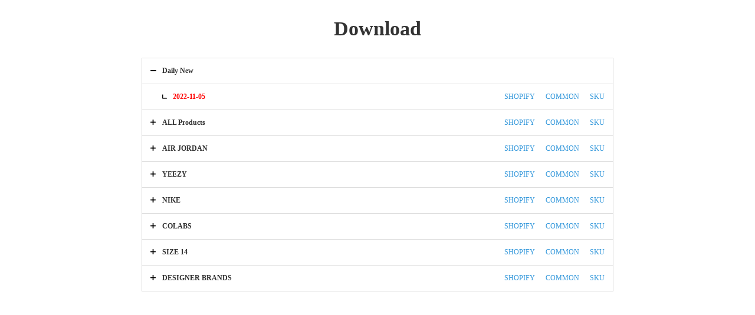

--- FILE ---
content_type: text/html; charset=UTF-8
request_url: https://70268-downloaddefault.us01-apps.ymcart.com/task?route=downloaddefault-task-default&date=2022-11-05
body_size: 4467
content:






<!DOCTYPE html PUBLIC "-//W3C//DTD XHTML 1.0 Transitional//EN" "http://www.w3.org/TR/xhtml1/DTD/xhtml1-transitional.dtd">
<html xmlns="http://www.w3.org/1999/xhtml">
<head>
    <title>Download - 70268-downloaddefault.us01-apps.ymcart.com</title>
<script type="text/javascript"> var admin_url="admin.php";</script>
<script type="text/javascript"> var OSS_DEFAULT_QUERY="";</script>
    <link type="text/css" rel="stylesheet" href="https://us01-apps-statics.ymcart.com/res/manage/default/statics/css/style.css"/>
	<link type="text/css" rel="stylesheet" href="https://us01-apps-statics.ymcart.com/res/manage/default/tpl/downloaddefault/statics/css/downloaddefault.css?v=2"/>
    <script type="text/javascript" src="https://us01-apps-statics.ymcart.com/res/manage/default/statics/js/jquery.js"></script>
    <script type="text/javascript" src="https://us01-apps-statics.ymcart.com/res/manage/default/statics/js/jq.puzz.js"></script>
    <script type="text/javascript" src="https://us01-apps-statics.ymcart.com/res/manage/default/statics/js/public.js"></script>
</head>

<body>
<div id="leave_a_message" class="common_account_box">

<h1>Download</h1>

<table width="100%" border="0" cellspacing="0" cellpadding="0" class="form_table">

    <tr parent_id='daily_new' class='parent'>
        <td width="70%" align="left">
            <span class="has_son son open_son"><strong class="category-name">Daily New</strong></span>
        </td>
        <td width="30%" align="right" class="">
        </td>
    </tr>
        
        <tr class='sons_daily_new'>
            <td width="70%" align="left"><span class="not_son son"></span><strong class="red">2022-11-05</strong></td>
            <td width="30%" align="right" class="">
                <a class='download-link' download_type='shopify' category_id='daily_new' query="data=daily_new&date=2022-11-05&category_id=" date="2022-11-05" href="javascript:void(0);">SHOPIFY</a>
                &nbsp;&nbsp;&nbsp;&nbsp;
                <a class='download-link' download_type='common' category_id='daily_new' query="data=daily_new&date=2022-11-05&category_id=" date="2022-11-05" href="javascript:void(0);">COMMON</a>
                &nbsp;&nbsp;&nbsp;&nbsp;
                <a class='download-link' download_type='sku' category_id='daily_new' query="data=daily_new&date=2022-11-05&category_id=" date="2022-11-05" href="javascript:void(0);">SKU</a>
            </td>
        </tr>

                
        
    <tr parent_id='' class='parent'>
        <td width="70%" align="left" class="">
            <span class="has_son son"><strong class="category-name">ALL Products</strong></span>
        </td>
        <td width="30%" align="right" class="">
            <a class='download-link' download_type='shopify' query="data=all" href="javascript:void(0);">SHOPIFY</a>
            &nbsp;&nbsp;&nbsp;&nbsp;
            <a class='download-link' download_type='common' query="data=all" href="javascript:void(0);">COMMON</a>
            &nbsp;&nbsp;&nbsp;&nbsp;
            <a class='download-link' download_type='sku' query="data=all" href="javascript:void(0);">SKU</a>
        </td>
    </tr>

        <tr parent_id='791316' class='parent'>
        <td width="70%" align="left">
            <span class="has_son son"><strong class="category-name">AIR JORDAN</strong></span>
        </td>
        <td width="30%" align="right" class="">
            <a class='download-link' download_type='shopify' category_id='791316' query="data=category&category_id=791316" href="javascript:void(0);">SHOPIFY</a>
            &nbsp;&nbsp;&nbsp;&nbsp;
            <a class='download-link' download_type='common' category_id='791316' query="data=category&category_id=791316" href="javascript:void(0);">COMMON</a>
            &nbsp;&nbsp;&nbsp;&nbsp;
            <a class='download-link' download_type='sku' category_id='791316' query="data=category&category_id=791316" href="javascript:void(0);">SKU</a>
        </td>
    </tr>
                <tr class='sons_791316 sons'>
            <td width="70%" align="left"><span class="not_son son"></span>AIR JORDAN 1</td>
            <td width="30%" align="right" class="">
                <a class='download-link' download_type='shopify' category_id='89667' query="data=category&category_id=89667" href="javascript:void(0);">SHOPIFY</a>
                &nbsp;&nbsp;&nbsp;&nbsp;
                <a class='download-link' download_type='common' category_id='89667' query="data=category&category_id=89667" href="javascript:void(0);">COMMON</a>
                &nbsp;&nbsp;&nbsp;&nbsp;
                <a class='download-link' download_type='sku' category_id='89667' query="data=category&category_id=89667" href="javascript:void(0);">SKU</a>
            </td>
        </tr>
                <tr class='sons_791316 sons'>
            <td width="70%" align="left"><span class="not_son son"></span>AIR JORDAN 2</td>
            <td width="30%" align="right" class="">
                <a class='download-link' download_type='shopify' category_id='818012' query="data=category&category_id=818012" href="javascript:void(0);">SHOPIFY</a>
                &nbsp;&nbsp;&nbsp;&nbsp;
                <a class='download-link' download_type='common' category_id='818012' query="data=category&category_id=818012" href="javascript:void(0);">COMMON</a>
                &nbsp;&nbsp;&nbsp;&nbsp;
                <a class='download-link' download_type='sku' category_id='818012' query="data=category&category_id=818012" href="javascript:void(0);">SKU</a>
            </td>
        </tr>
                <tr class='sons_791316 sons'>
            <td width="70%" align="left"><span class="not_son son"></span>AIR JORDAN 3</td>
            <td width="30%" align="right" class="">
                <a class='download-link' download_type='shopify' category_id='818011' query="data=category&category_id=818011" href="javascript:void(0);">SHOPIFY</a>
                &nbsp;&nbsp;&nbsp;&nbsp;
                <a class='download-link' download_type='common' category_id='818011' query="data=category&category_id=818011" href="javascript:void(0);">COMMON</a>
                &nbsp;&nbsp;&nbsp;&nbsp;
                <a class='download-link' download_type='sku' category_id='818011' query="data=category&category_id=818011" href="javascript:void(0);">SKU</a>
            </td>
        </tr>
                <tr class='sons_791316 sons'>
            <td width="70%" align="left"><span class="not_son son"></span>AIR JORDAN 4</td>
            <td width="30%" align="right" class="">
                <a class='download-link' download_type='shopify' category_id='818010' query="data=category&category_id=818010" href="javascript:void(0);">SHOPIFY</a>
                &nbsp;&nbsp;&nbsp;&nbsp;
                <a class='download-link' download_type='common' category_id='818010' query="data=category&category_id=818010" href="javascript:void(0);">COMMON</a>
                &nbsp;&nbsp;&nbsp;&nbsp;
                <a class='download-link' download_type='sku' category_id='818010' query="data=category&category_id=818010" href="javascript:void(0);">SKU</a>
            </td>
        </tr>
                <tr class='sons_791316 sons'>
            <td width="70%" align="left"><span class="not_son son"></span>AIR JORDAN 5</td>
            <td width="30%" align="right" class="">
                <a class='download-link' download_type='shopify' category_id='818009' query="data=category&category_id=818009" href="javascript:void(0);">SHOPIFY</a>
                &nbsp;&nbsp;&nbsp;&nbsp;
                <a class='download-link' download_type='common' category_id='818009' query="data=category&category_id=818009" href="javascript:void(0);">COMMON</a>
                &nbsp;&nbsp;&nbsp;&nbsp;
                <a class='download-link' download_type='sku' category_id='818009' query="data=category&category_id=818009" href="javascript:void(0);">SKU</a>
            </td>
        </tr>
                <tr class='sons_791316 sons'>
            <td width="70%" align="left"><span class="not_son son"></span>AIR JORDAN 6</td>
            <td width="30%" align="right" class="">
                <a class='download-link' download_type='shopify' category_id='818008' query="data=category&category_id=818008" href="javascript:void(0);">SHOPIFY</a>
                &nbsp;&nbsp;&nbsp;&nbsp;
                <a class='download-link' download_type='common' category_id='818008' query="data=category&category_id=818008" href="javascript:void(0);">COMMON</a>
                &nbsp;&nbsp;&nbsp;&nbsp;
                <a class='download-link' download_type='sku' category_id='818008' query="data=category&category_id=818008" href="javascript:void(0);">SKU</a>
            </td>
        </tr>
                <tr class='sons_791316 sons'>
            <td width="70%" align="left"><span class="not_son son"></span> AIR JORDAN 9</td>
            <td width="30%" align="right" class="">
                <a class='download-link' download_type='shopify' category_id='845265' query="data=category&category_id=845265" href="javascript:void(0);">SHOPIFY</a>
                &nbsp;&nbsp;&nbsp;&nbsp;
                <a class='download-link' download_type='common' category_id='845265' query="data=category&category_id=845265" href="javascript:void(0);">COMMON</a>
                &nbsp;&nbsp;&nbsp;&nbsp;
                <a class='download-link' download_type='sku' category_id='845265' query="data=category&category_id=845265" href="javascript:void(0);">SKU</a>
            </td>
        </tr>
                <tr class='sons_791316 sons'>
            <td width="70%" align="left"><span class="not_son son"></span>AIR JORDAN 11</td>
            <td width="30%" align="right" class="">
                <a class='download-link' download_type='shopify' category_id='818007' query="data=category&category_id=818007" href="javascript:void(0);">SHOPIFY</a>
                &nbsp;&nbsp;&nbsp;&nbsp;
                <a class='download-link' download_type='common' category_id='818007' query="data=category&category_id=818007" href="javascript:void(0);">COMMON</a>
                &nbsp;&nbsp;&nbsp;&nbsp;
                <a class='download-link' download_type='sku' category_id='818007' query="data=category&category_id=818007" href="javascript:void(0);">SKU</a>
            </td>
        </tr>
                <tr class='sons_791316 sons'>
            <td width="70%" align="left"><span class="not_son son"></span>AIR JORDAN 13</td>
            <td width="30%" align="right" class="">
                <a class='download-link' download_type='shopify' category_id='818005' query="data=category&category_id=818005" href="javascript:void(0);">SHOPIFY</a>
                &nbsp;&nbsp;&nbsp;&nbsp;
                <a class='download-link' download_type='common' category_id='818005' query="data=category&category_id=818005" href="javascript:void(0);">COMMON</a>
                &nbsp;&nbsp;&nbsp;&nbsp;
                <a class='download-link' download_type='sku' category_id='818005' query="data=category&category_id=818005" href="javascript:void(0);">SKU</a>
            </td>
        </tr>
                <tr class='sons_791316 sons'>
            <td width="70%" align="left"><span class="not_son son"></span>AIR JORDAN 34</td>
            <td width="30%" align="right" class="">
                <a class='download-link' download_type='shopify' category_id='874846' query="data=category&category_id=874846" href="javascript:void(0);">SHOPIFY</a>
                &nbsp;&nbsp;&nbsp;&nbsp;
                <a class='download-link' download_type='common' category_id='874846' query="data=category&category_id=874846" href="javascript:void(0);">COMMON</a>
                &nbsp;&nbsp;&nbsp;&nbsp;
                <a class='download-link' download_type='sku' category_id='874846' query="data=category&category_id=874846" href="javascript:void(0);">SKU</a>
            </td>
        </tr>
                <tr class='sons_791316 sons'>
            <td width="70%" align="left"><span class="not_son son"></span>AIR JORDAN 12</td>
            <td width="30%" align="right" class="">
                <a class='download-link' download_type='shopify' category_id='818006' query="data=category&category_id=818006" href="javascript:void(0);">SHOPIFY</a>
                &nbsp;&nbsp;&nbsp;&nbsp;
                <a class='download-link' download_type='common' category_id='818006' query="data=category&category_id=818006" href="javascript:void(0);">COMMON</a>
                &nbsp;&nbsp;&nbsp;&nbsp;
                <a class='download-link' download_type='sku' category_id='818006' query="data=category&category_id=818006" href="javascript:void(0);">SKU</a>
            </td>
        </tr>
                <tr parent_id='817978' class='parent'>
        <td width="70%" align="left">
            <span class="has_son son"><strong class="category-name">YEEZY</strong></span>
        </td>
        <td width="30%" align="right" class="">
            <a class='download-link' download_type='shopify' category_id='817978' query="data=category&category_id=817978" href="javascript:void(0);">SHOPIFY</a>
            &nbsp;&nbsp;&nbsp;&nbsp;
            <a class='download-link' download_type='common' category_id='817978' query="data=category&category_id=817978" href="javascript:void(0);">COMMON</a>
            &nbsp;&nbsp;&nbsp;&nbsp;
            <a class='download-link' download_type='sku' category_id='817978' query="data=category&category_id=817978" href="javascript:void(0);">SKU</a>
        </td>
    </tr>
                <tr class='sons_817978 sons'>
            <td width="70%" align="left"><span class="not_son son"></span>YEEZY 350 </td>
            <td width="30%" align="right" class="">
                <a class='download-link' download_type='shopify' category_id='817981' query="data=category&category_id=817981" href="javascript:void(0);">SHOPIFY</a>
                &nbsp;&nbsp;&nbsp;&nbsp;
                <a class='download-link' download_type='common' category_id='817981' query="data=category&category_id=817981" href="javascript:void(0);">COMMON</a>
                &nbsp;&nbsp;&nbsp;&nbsp;
                <a class='download-link' download_type='sku' category_id='817981' query="data=category&category_id=817981" href="javascript:void(0);">SKU</a>
            </td>
        </tr>
                <tr class='sons_817978 sons'>
            <td width="70%" align="left"><span class="not_son son"></span> YEEZY 380</td>
            <td width="30%" align="right" class="">
                <a class='download-link' download_type='shopify' category_id='817994' query="data=category&category_id=817994" href="javascript:void(0);">SHOPIFY</a>
                &nbsp;&nbsp;&nbsp;&nbsp;
                <a class='download-link' download_type='common' category_id='817994' query="data=category&category_id=817994" href="javascript:void(0);">COMMON</a>
                &nbsp;&nbsp;&nbsp;&nbsp;
                <a class='download-link' download_type='sku' category_id='817994' query="data=category&category_id=817994" href="javascript:void(0);">SKU</a>
            </td>
        </tr>
                <tr class='sons_817978 sons'>
            <td width="70%" align="left"><span class="not_son son"></span>YEEZY 450</td>
            <td width="30%" align="right" class="">
                <a class='download-link' download_type='shopify' category_id='817993' query="data=category&category_id=817993" href="javascript:void(0);">SHOPIFY</a>
                &nbsp;&nbsp;&nbsp;&nbsp;
                <a class='download-link' download_type='common' category_id='817993' query="data=category&category_id=817993" href="javascript:void(0);">COMMON</a>
                &nbsp;&nbsp;&nbsp;&nbsp;
                <a class='download-link' download_type='sku' category_id='817993' query="data=category&category_id=817993" href="javascript:void(0);">SKU</a>
            </td>
        </tr>
                <tr class='sons_817978 sons'>
            <td width="70%" align="left"><span class="not_son son"></span>YEEZY 500</td>
            <td width="30%" align="right" class="">
                <a class='download-link' download_type='shopify' category_id='817992' query="data=category&category_id=817992" href="javascript:void(0);">SHOPIFY</a>
                &nbsp;&nbsp;&nbsp;&nbsp;
                <a class='download-link' download_type='common' category_id='817992' query="data=category&category_id=817992" href="javascript:void(0);">COMMON</a>
                &nbsp;&nbsp;&nbsp;&nbsp;
                <a class='download-link' download_type='sku' category_id='817992' query="data=category&category_id=817992" href="javascript:void(0);">SKU</a>
            </td>
        </tr>
                <tr class='sons_817978 sons'>
            <td width="70%" align="left"><span class="not_son son"></span>YEEZY 700</td>
            <td width="30%" align="right" class="">
                <a class='download-link' download_type='shopify' category_id='817991' query="data=category&category_id=817991" href="javascript:void(0);">SHOPIFY</a>
                &nbsp;&nbsp;&nbsp;&nbsp;
                <a class='download-link' download_type='common' category_id='817991' query="data=category&category_id=817991" href="javascript:void(0);">COMMON</a>
                &nbsp;&nbsp;&nbsp;&nbsp;
                <a class='download-link' download_type='sku' category_id='817991' query="data=category&category_id=817991" href="javascript:void(0);">SKU</a>
            </td>
        </tr>
                <tr class='sons_817978 sons'>
            <td width="70%" align="left"><span class="not_son son"></span>YEEZY 750</td>
            <td width="30%" align="right" class="">
                <a class='download-link' download_type='shopify' category_id='90073' query="data=category&category_id=90073" href="javascript:void(0);">SHOPIFY</a>
                &nbsp;&nbsp;&nbsp;&nbsp;
                <a class='download-link' download_type='common' category_id='90073' query="data=category&category_id=90073" href="javascript:void(0);">COMMON</a>
                &nbsp;&nbsp;&nbsp;&nbsp;
                <a class='download-link' download_type='sku' category_id='90073' query="data=category&category_id=90073" href="javascript:void(0);">SKU</a>
            </td>
        </tr>
                <tr class='sons_817978 sons'>
            <td width="70%" align="left"><span class="not_son son"></span>YEEZY SLIDE</td>
            <td width="30%" align="right" class="">
                <a class='download-link' download_type='shopify' category_id='817990' query="data=category&category_id=817990" href="javascript:void(0);">SHOPIFY</a>
                &nbsp;&nbsp;&nbsp;&nbsp;
                <a class='download-link' download_type='common' category_id='817990' query="data=category&category_id=817990" href="javascript:void(0);">COMMON</a>
                &nbsp;&nbsp;&nbsp;&nbsp;
                <a class='download-link' download_type='sku' category_id='817990' query="data=category&category_id=817990" href="javascript:void(0);">SKU</a>
            </td>
        </tr>
                <tr class='sons_817978 sons'>
            <td width="70%" align="left"><span class="not_son son"></span>Yeezy QNTM</td>
            <td width="30%" align="right" class="">
                <a class='download-link' download_type='shopify' category_id='817988' query="data=category&category_id=817988" href="javascript:void(0);">SHOPIFY</a>
                &nbsp;&nbsp;&nbsp;&nbsp;
                <a class='download-link' download_type='common' category_id='817988' query="data=category&category_id=817988" href="javascript:void(0);">COMMON</a>
                &nbsp;&nbsp;&nbsp;&nbsp;
                <a class='download-link' download_type='sku' category_id='817988' query="data=category&category_id=817988" href="javascript:void(0);">SKU</a>
            </td>
        </tr>
                <tr class='sons_817978 sons'>
            <td width="70%" align="left"><span class="not_son son"></span>YEEZY FOAM RUNNER</td>
            <td width="30%" align="right" class="">
                <a class='download-link' download_type='shopify' category_id='817989' query="data=category&category_id=817989" href="javascript:void(0);">SHOPIFY</a>
                &nbsp;&nbsp;&nbsp;&nbsp;
                <a class='download-link' download_type='common' category_id='817989' query="data=category&category_id=817989" href="javascript:void(0);">COMMON</a>
                &nbsp;&nbsp;&nbsp;&nbsp;
                <a class='download-link' download_type='sku' category_id='817989' query="data=category&category_id=817989" href="javascript:void(0);">SKU</a>
            </td>
        </tr>
                <tr class='sons_817978 sons'>
            <td width="70%" align="left"><span class="not_son son"></span>AIR YEEZY 2</td>
            <td width="30%" align="right" class="">
                <a class='download-link' download_type='shopify' category_id='90078' query="data=category&category_id=90078" href="javascript:void(0);">SHOPIFY</a>
                &nbsp;&nbsp;&nbsp;&nbsp;
                <a class='download-link' download_type='common' category_id='90078' query="data=category&category_id=90078" href="javascript:void(0);">COMMON</a>
                &nbsp;&nbsp;&nbsp;&nbsp;
                <a class='download-link' download_type='sku' category_id='90078' query="data=category&category_id=90078" href="javascript:void(0);">SKU</a>
            </td>
        </tr>
                <tr class='sons_817978 sons'>
            <td width="70%" align="left"><span class="not_son son"></span>KNIT</td>
            <td width="30%" align="right" class="">
                <a class='download-link' download_type='shopify' category_id='827614' query="data=category&category_id=827614" href="javascript:void(0);">SHOPIFY</a>
                &nbsp;&nbsp;&nbsp;&nbsp;
                <a class='download-link' download_type='common' category_id='827614' query="data=category&category_id=827614" href="javascript:void(0);">COMMON</a>
                &nbsp;&nbsp;&nbsp;&nbsp;
                <a class='download-link' download_type='sku' category_id='827614' query="data=category&category_id=827614" href="javascript:void(0);">SKU</a>
            </td>
        </tr>
                <tr parent_id='818002' class='parent'>
        <td width="70%" align="left">
            <span class="has_son son"><strong class="category-name">NIKE</strong></span>
        </td>
        <td width="30%" align="right" class="">
            <a class='download-link' download_type='shopify' category_id='818002' query="data=category&category_id=818002" href="javascript:void(0);">SHOPIFY</a>
            &nbsp;&nbsp;&nbsp;&nbsp;
            <a class='download-link' download_type='common' category_id='818002' query="data=category&category_id=818002" href="javascript:void(0);">COMMON</a>
            &nbsp;&nbsp;&nbsp;&nbsp;
            <a class='download-link' download_type='sku' category_id='818002' query="data=category&category_id=818002" href="javascript:void(0);">SKU</a>
        </td>
    </tr>
                <tr class='sons_818002 sons'>
            <td width="70%" align="left"><span class="not_son son"></span>Nike Air Zoom</td>
            <td width="30%" align="right" class="">
                <a class='download-link' download_type='shopify' category_id='883813' query="data=category&category_id=883813" href="javascript:void(0);">SHOPIFY</a>
                &nbsp;&nbsp;&nbsp;&nbsp;
                <a class='download-link' download_type='common' category_id='883813' query="data=category&category_id=883813" href="javascript:void(0);">COMMON</a>
                &nbsp;&nbsp;&nbsp;&nbsp;
                <a class='download-link' download_type='sku' category_id='883813' query="data=category&category_id=883813" href="javascript:void(0);">SKU</a>
            </td>
        </tr>
                <tr class='sons_818002 sons'>
            <td width="70%" align="left"><span class="not_son son"></span>Hyped Dunk</td>
            <td width="30%" align="right" class="">
                <a class='download-link' download_type='shopify' category_id='827881' query="data=category&category_id=827881" href="javascript:void(0);">SHOPIFY</a>
                &nbsp;&nbsp;&nbsp;&nbsp;
                <a class='download-link' download_type='common' category_id='827881' query="data=category&category_id=827881" href="javascript:void(0);">COMMON</a>
                &nbsp;&nbsp;&nbsp;&nbsp;
                <a class='download-link' download_type='sku' category_id='827881' query="data=category&category_id=827881" href="javascript:void(0);">SKU</a>
            </td>
        </tr>
                <tr class='sons_818002 sons'>
            <td width="70%" align="left"><span class="not_son son"></span> Pure Dunk</td>
            <td width="30%" align="right" class="">
                <a class='download-link' download_type='shopify' category_id='89887' query="data=category&category_id=89887" href="javascript:void(0);">SHOPIFY</a>
                &nbsp;&nbsp;&nbsp;&nbsp;
                <a class='download-link' download_type='common' category_id='89887' query="data=category&category_id=89887" href="javascript:void(0);">COMMON</a>
                &nbsp;&nbsp;&nbsp;&nbsp;
                <a class='download-link' download_type='sku' category_id='89887' query="data=category&category_id=89887" href="javascript:void(0);">SKU</a>
            </td>
        </tr>
                <tr class='sons_818002 sons'>
            <td width="70%" align="left"><span class="not_son son"></span>Sacai</td>
            <td width="30%" align="right" class="">
                <a class='download-link' download_type='shopify' category_id='90022' query="data=category&category_id=90022" href="javascript:void(0);">SHOPIFY</a>
                &nbsp;&nbsp;&nbsp;&nbsp;
                <a class='download-link' download_type='common' category_id='90022' query="data=category&category_id=90022" href="javascript:void(0);">COMMON</a>
                &nbsp;&nbsp;&nbsp;&nbsp;
                <a class='download-link' download_type='sku' category_id='90022' query="data=category&category_id=90022" href="javascript:void(0);">SKU</a>
            </td>
        </tr>
                <tr class='sons_818002 sons'>
            <td width="70%" align="left"><span class="not_son son"></span>Air Max</td>
            <td width="30%" align="right" class="">
                <a class='download-link' download_type='shopify' category_id='826995' query="data=category&category_id=826995" href="javascript:void(0);">SHOPIFY</a>
                &nbsp;&nbsp;&nbsp;&nbsp;
                <a class='download-link' download_type='common' category_id='826995' query="data=category&category_id=826995" href="javascript:void(0);">COMMON</a>
                &nbsp;&nbsp;&nbsp;&nbsp;
                <a class='download-link' download_type='sku' category_id='826995' query="data=category&category_id=826995" href="javascript:void(0);">SKU</a>
            </td>
        </tr>
                <tr class='sons_818002 sons'>
            <td width="70%" align="left"><span class="not_son son"></span>Air Force 1</td>
            <td width="30%" align="right" class="">
                <a class='download-link' download_type='shopify' category_id='826350' query="data=category&category_id=826350" href="javascript:void(0);">SHOPIFY</a>
                &nbsp;&nbsp;&nbsp;&nbsp;
                <a class='download-link' download_type='common' category_id='826350' query="data=category&category_id=826350" href="javascript:void(0);">COMMON</a>
                &nbsp;&nbsp;&nbsp;&nbsp;
                <a class='download-link' download_type='sku' category_id='826350' query="data=category&category_id=826350" href="javascript:void(0);">SKU</a>
            </td>
        </tr>
                <tr parent_id='884055' class='parent'>
        <td width="70%" align="left">
            <span class="has_son son"><strong class="category-name">COLABS</strong></span>
        </td>
        <td width="30%" align="right" class="">
            <a class='download-link' download_type='shopify' category_id='884055' query="data=category&category_id=884055" href="javascript:void(0);">SHOPIFY</a>
            &nbsp;&nbsp;&nbsp;&nbsp;
            <a class='download-link' download_type='common' category_id='884055' query="data=category&category_id=884055" href="javascript:void(0);">COMMON</a>
            &nbsp;&nbsp;&nbsp;&nbsp;
            <a class='download-link' download_type='sku' category_id='884055' query="data=category&category_id=884055" href="javascript:void(0);">SKU</a>
        </td>
    </tr>
                <tr class='sons_884055 sons'>
            <td width="70%" align="left"><span class="not_son son"></span>Travis Scott</td>
            <td width="30%" align="right" class="">
                <a class='download-link' download_type='shopify' category_id='89663' query="data=category&category_id=89663" href="javascript:void(0);">SHOPIFY</a>
                &nbsp;&nbsp;&nbsp;&nbsp;
                <a class='download-link' download_type='common' category_id='89663' query="data=category&category_id=89663" href="javascript:void(0);">COMMON</a>
                &nbsp;&nbsp;&nbsp;&nbsp;
                <a class='download-link' download_type='sku' category_id='89663' query="data=category&category_id=89663" href="javascript:void(0);">SKU</a>
            </td>
        </tr>
                <tr class='sons_884055 sons'>
            <td width="70%" align="left"><span class="not_son son"></span>Off-White</td>
            <td width="30%" align="right" class="">
                <a class='download-link' download_type='shopify' category_id='89819' query="data=category&category_id=89819" href="javascript:void(0);">SHOPIFY</a>
                &nbsp;&nbsp;&nbsp;&nbsp;
                <a class='download-link' download_type='common' category_id='89819' query="data=category&category_id=89819" href="javascript:void(0);">COMMON</a>
                &nbsp;&nbsp;&nbsp;&nbsp;
                <a class='download-link' download_type='sku' category_id='89819' query="data=category&category_id=89819" href="javascript:void(0);">SKU</a>
            </td>
        </tr>
                <tr class='sons_884055 sons'>
            <td width="70%" align="left"><span class="not_son son"></span>Kobe</td>
            <td width="30%" align="right" class="">
                <a class='download-link' download_type='shopify' category_id='883257' query="data=category&category_id=883257" href="javascript:void(0);">SHOPIFY</a>
                &nbsp;&nbsp;&nbsp;&nbsp;
                <a class='download-link' download_type='common' category_id='883257' query="data=category&category_id=883257" href="javascript:void(0);">COMMON</a>
                &nbsp;&nbsp;&nbsp;&nbsp;
                <a class='download-link' download_type='sku' category_id='883257' query="data=category&category_id=883257" href="javascript:void(0);">SKU</a>
            </td>
        </tr>
                <tr class='sons_884055 sons'>
            <td width="70%" align="left"><span class="not_son son"></span>FEAR OG GOD</td>
            <td width="30%" align="right" class="">
                <a class='download-link' download_type='shopify' category_id='90071' query="data=category&category_id=90071" href="javascript:void(0);">SHOPIFY</a>
                &nbsp;&nbsp;&nbsp;&nbsp;
                <a class='download-link' download_type='common' category_id='90071' query="data=category&category_id=90071" href="javascript:void(0);">COMMON</a>
                &nbsp;&nbsp;&nbsp;&nbsp;
                <a class='download-link' download_type='sku' category_id='90071' query="data=category&category_id=90071" href="javascript:void(0);">SKU</a>
            </td>
        </tr>
                <tr class='sons_884055 sons'>
            <td width="70%" align="left"><span class="not_son son"></span>Kyrie</td>
            <td width="30%" align="right" class="">
                <a class='download-link' download_type='shopify' category_id='883806' query="data=category&category_id=883806" href="javascript:void(0);">SHOPIFY</a>
                &nbsp;&nbsp;&nbsp;&nbsp;
                <a class='download-link' download_type='common' category_id='883806' query="data=category&category_id=883806" href="javascript:void(0);">COMMON</a>
                &nbsp;&nbsp;&nbsp;&nbsp;
                <a class='download-link' download_type='sku' category_id='883806' query="data=category&category_id=883806" href="javascript:void(0);">SKU</a>
            </td>
        </tr>
                <tr class='sons_884055 sons'>
            <td width="70%" align="left"><span class="not_son son"></span>CLOT</td>
            <td width="30%" align="right" class="">
                <a class='download-link' download_type='shopify' category_id='90131' query="data=category&category_id=90131" href="javascript:void(0);">SHOPIFY</a>
                &nbsp;&nbsp;&nbsp;&nbsp;
                <a class='download-link' download_type='common' category_id='90131' query="data=category&category_id=90131" href="javascript:void(0);">COMMON</a>
                &nbsp;&nbsp;&nbsp;&nbsp;
                <a class='download-link' download_type='sku' category_id='90131' query="data=category&category_id=90131" href="javascript:void(0);">SKU</a>
            </td>
        </tr>
                <tr class='sons_884055 sons'>
            <td width="70%" align="left"><span class="not_son son"></span>Kids Collection</td>
            <td width="30%" align="right" class="">
                <a class='download-link' download_type='shopify' category_id='90130' query="data=category&category_id=90130" href="javascript:void(0);">SHOPIFY</a>
                &nbsp;&nbsp;&nbsp;&nbsp;
                <a class='download-link' download_type='common' category_id='90130' query="data=category&category_id=90130" href="javascript:void(0);">COMMON</a>
                &nbsp;&nbsp;&nbsp;&nbsp;
                <a class='download-link' download_type='sku' category_id='90130' query="data=category&category_id=90130" href="javascript:void(0);">SKU</a>
            </td>
        </tr>
                <tr class='sons_884055 sons'>
            <td width="70%" align="left"><span class="not_son son"></span>MSCHF</td>
            <td width="30%" align="right" class="">
                <a class='download-link' download_type='shopify' category_id='883253' query="data=category&category_id=883253" href="javascript:void(0);">SHOPIFY</a>
                &nbsp;&nbsp;&nbsp;&nbsp;
                <a class='download-link' download_type='common' category_id='883253' query="data=category&category_id=883253" href="javascript:void(0);">COMMON</a>
                &nbsp;&nbsp;&nbsp;&nbsp;
                <a class='download-link' download_type='sku' category_id='883253' query="data=category&category_id=883253" href="javascript:void(0);">SKU</a>
            </td>
        </tr>
                <tr class='sons_884055 sons'>
            <td width="70%" align="left"><span class="not_son son"></span>Vans</td>
            <td width="30%" align="right" class="">
                <a class='download-link' download_type='shopify' category_id='827556' query="data=category&category_id=827556" href="javascript:void(0);">SHOPIFY</a>
                &nbsp;&nbsp;&nbsp;&nbsp;
                <a class='download-link' download_type='common' category_id='827556' query="data=category&category_id=827556" href="javascript:void(0);">COMMON</a>
                &nbsp;&nbsp;&nbsp;&nbsp;
                <a class='download-link' download_type='sku' category_id='827556' query="data=category&category_id=827556" href="javascript:void(0);">SKU</a>
            </td>
        </tr>
                <tr class='sons_884055 sons'>
            <td width="70%" align="left"><span class="not_son son"></span>New Balance</td>
            <td width="30%" align="right" class="">
                <a class='download-link' download_type='shopify' category_id='826353' query="data=category&category_id=826353" href="javascript:void(0);">SHOPIFY</a>
                &nbsp;&nbsp;&nbsp;&nbsp;
                <a class='download-link' download_type='common' category_id='826353' query="data=category&category_id=826353" href="javascript:void(0);">COMMON</a>
                &nbsp;&nbsp;&nbsp;&nbsp;
                <a class='download-link' download_type='sku' category_id='826353' query="data=category&category_id=826353" href="javascript:void(0);">SKU</a>
            </td>
        </tr>
                <tr parent_id='818035' class='parent'>
        <td width="70%" align="left">
            <span class="has_son son"><strong class="category-name">SIZE 14</strong></span>
        </td>
        <td width="30%" align="right" class="">
            <a class='download-link' download_type='shopify' category_id='818035' query="data=category&category_id=818035" href="javascript:void(0);">SHOPIFY</a>
            &nbsp;&nbsp;&nbsp;&nbsp;
            <a class='download-link' download_type='common' category_id='818035' query="data=category&category_id=818035" href="javascript:void(0);">COMMON</a>
            &nbsp;&nbsp;&nbsp;&nbsp;
            <a class='download-link' download_type='sku' category_id='818035' query="data=category&category_id=818035" href="javascript:void(0);">SKU</a>
        </td>
    </tr>
                <tr parent_id='818143' class='parent'>
        <td width="70%" align="left">
            <span class="has_son son"><strong class="category-name">DESIGNER BRANDS</strong></span>
        </td>
        <td width="30%" align="right" class="">
            <a class='download-link' download_type='shopify' category_id='818143' query="data=category&category_id=818143" href="javascript:void(0);">SHOPIFY</a>
            &nbsp;&nbsp;&nbsp;&nbsp;
            <a class='download-link' download_type='common' category_id='818143' query="data=category&category_id=818143" href="javascript:void(0);">COMMON</a>
            &nbsp;&nbsp;&nbsp;&nbsp;
            <a class='download-link' download_type='sku' category_id='818143' query="data=category&category_id=818143" href="javascript:void(0);">SKU</a>
        </td>
    </tr>
                <tr class='sons_818143 sons'>
            <td width="70%" align="left"><span class="not_son son"></span>CHANEL</td>
            <td width="30%" align="right" class="">
                <a class='download-link' download_type='shopify' category_id='884016' query="data=category&category_id=884016" href="javascript:void(0);">SHOPIFY</a>
                &nbsp;&nbsp;&nbsp;&nbsp;
                <a class='download-link' download_type='common' category_id='884016' query="data=category&category_id=884016" href="javascript:void(0);">COMMON</a>
                &nbsp;&nbsp;&nbsp;&nbsp;
                <a class='download-link' download_type='sku' category_id='884016' query="data=category&category_id=884016" href="javascript:void(0);">SKU</a>
            </td>
        </tr>
                <tr class='sons_818143 sons'>
            <td width="70%" align="left"><span class="not_son son"></span>Balmain</td>
            <td width="30%" align="right" class="">
                <a class='download-link' download_type='shopify' category_id='874996' query="data=category&category_id=874996" href="javascript:void(0);">SHOPIFY</a>
                &nbsp;&nbsp;&nbsp;&nbsp;
                <a class='download-link' download_type='common' category_id='874996' query="data=category&category_id=874996" href="javascript:void(0);">COMMON</a>
                &nbsp;&nbsp;&nbsp;&nbsp;
                <a class='download-link' download_type='sku' category_id='874996' query="data=category&category_id=874996" href="javascript:void(0);">SKU</a>
            </td>
        </tr>
                <tr class='sons_818143 sons'>
            <td width="70%" align="left"><span class="not_son son"></span>BAPE</td>
            <td width="30%" align="right" class="">
                <a class='download-link' download_type='shopify' category_id='874995' query="data=category&category_id=874995" href="javascript:void(0);">SHOPIFY</a>
                &nbsp;&nbsp;&nbsp;&nbsp;
                <a class='download-link' download_type='common' category_id='874995' query="data=category&category_id=874995" href="javascript:void(0);">COMMON</a>
                &nbsp;&nbsp;&nbsp;&nbsp;
                <a class='download-link' download_type='sku' category_id='874995' query="data=category&category_id=874995" href="javascript:void(0);">SKU</a>
            </td>
        </tr>
                <tr class='sons_818143 sons'>
            <td width="70%" align="left"><span class="not_son son"></span>Fendi</td>
            <td width="30%" align="right" class="">
                <a class='download-link' download_type='shopify' category_id='844926' query="data=category&category_id=844926" href="javascript:void(0);">SHOPIFY</a>
                &nbsp;&nbsp;&nbsp;&nbsp;
                <a class='download-link' download_type='common' category_id='844926' query="data=category&category_id=844926" href="javascript:void(0);">COMMON</a>
                &nbsp;&nbsp;&nbsp;&nbsp;
                <a class='download-link' download_type='sku' category_id='844926' query="data=category&category_id=844926" href="javascript:void(0);">SKU</a>
            </td>
        </tr>
                <tr class='sons_818143 sons'>
            <td width="70%" align="left"><span class="not_son son"></span>Balenciaga</td>
            <td width="30%" align="right" class="">
                <a class='download-link' download_type='shopify' category_id='818003' query="data=category&category_id=818003" href="javascript:void(0);">SHOPIFY</a>
                &nbsp;&nbsp;&nbsp;&nbsp;
                <a class='download-link' download_type='common' category_id='818003' query="data=category&category_id=818003" href="javascript:void(0);">COMMON</a>
                &nbsp;&nbsp;&nbsp;&nbsp;
                <a class='download-link' download_type='sku' category_id='818003' query="data=category&category_id=818003" href="javascript:void(0);">SKU</a>
            </td>
        </tr>
                <tr class='sons_818143 sons'>
            <td width="70%" align="left"><span class="not_son son"></span>Dior</td>
            <td width="30%" align="right" class="">
                <a class='download-link' download_type='shopify' category_id='884154' query="data=category&category_id=884154" href="javascript:void(0);">SHOPIFY</a>
                &nbsp;&nbsp;&nbsp;&nbsp;
                <a class='download-link' download_type='common' category_id='884154' query="data=category&category_id=884154" href="javascript:void(0);">COMMON</a>
                &nbsp;&nbsp;&nbsp;&nbsp;
                <a class='download-link' download_type='sku' category_id='884154' query="data=category&category_id=884154" href="javascript:void(0);">SKU</a>
            </td>
        </tr>
                <tr class='sons_818143 sons'>
            <td width="70%" align="left"><span class="not_son son"></span>Alexander McQUEEN</td>
            <td width="30%" align="right" class="">
                <a class='download-link' download_type='shopify' category_id='90064' query="data=category&category_id=90064" href="javascript:void(0);">SHOPIFY</a>
                &nbsp;&nbsp;&nbsp;&nbsp;
                <a class='download-link' download_type='common' category_id='90064' query="data=category&category_id=90064" href="javascript:void(0);">COMMON</a>
                &nbsp;&nbsp;&nbsp;&nbsp;
                <a class='download-link' download_type='sku' category_id='90064' query="data=category&category_id=90064" href="javascript:void(0);">SKU</a>
            </td>
        </tr>
                <tr class='sons_818143 sons'>
            <td width="70%" align="left"><span class="not_son son"></span>Louis Vuitton</td>
            <td width="30%" align="right" class="">
                <a class='download-link' download_type='shopify' category_id='826348' query="data=category&category_id=826348" href="javascript:void(0);">SHOPIFY</a>
                &nbsp;&nbsp;&nbsp;&nbsp;
                <a class='download-link' download_type='common' category_id='826348' query="data=category&category_id=826348" href="javascript:void(0);">COMMON</a>
                &nbsp;&nbsp;&nbsp;&nbsp;
                <a class='download-link' download_type='sku' category_id='826348' query="data=category&category_id=826348" href="javascript:void(0);">SKU</a>
            </td>
        </tr>
                <tr class='sons_818143 sons'>
            <td width="70%" align="left"><span class="not_son son"></span>GUCCI</td>
            <td width="30%" align="right" class="">
                <a class='download-link' download_type='shopify' category_id='826354' query="data=category&category_id=826354" href="javascript:void(0);">SHOPIFY</a>
                &nbsp;&nbsp;&nbsp;&nbsp;
                <a class='download-link' download_type='common' category_id='826354' query="data=category&category_id=826354" href="javascript:void(0);">COMMON</a>
                &nbsp;&nbsp;&nbsp;&nbsp;
                <a class='download-link' download_type='sku' category_id='826354' query="data=category&category_id=826354" href="javascript:void(0);">SKU</a>
            </td>
        </tr>
                <tr class='sons_818143 sons'>
            <td width="70%" align="left"><span class="not_son son"></span>AMIRI</td>
            <td width="30%" align="right" class="">
                <a class='download-link' download_type='shopify' category_id='826358' query="data=category&category_id=826358" href="javascript:void(0);">SHOPIFY</a>
                &nbsp;&nbsp;&nbsp;&nbsp;
                <a class='download-link' download_type='common' category_id='826358' query="data=category&category_id=826358" href="javascript:void(0);">COMMON</a>
                &nbsp;&nbsp;&nbsp;&nbsp;
                <a class='download-link' download_type='sku' category_id='826358' query="data=category&category_id=826358" href="javascript:void(0);">SKU</a>
            </td>
        </tr>
            </table>
    <div class="clear"></div>
<div id="download-panel" class="">
    <div class="download-tip">
        <div class="download-small-tip"></div>
    </div>
    <div class='panel-wraper'>
        <div class="panel-wraper-all">
            <select class="download-select">
                <option value="0">Page</option>
            </select>
            <a href="javascript:void(0);" class='download-btn' data-href="" target="_top"><svg t="1557208708593" style="" viewBox="0 0 1024 1024" version="1.1" xmlns="http://www.w3.org/2000/svg" p-id="2604" xmlns:xlink="http://www.w3.org/1999/xlink" width="25" height="25"><defs><style type="text/css"></style></defs><path d="M511.500488 0.999024C228.97639 0.999024 0 229.975415 0 512.499512s228.97639 511.500488 511.500488 511.500488 511.500488-228.97639 511.500488-511.500488S794.024585 0.999024 511.500488 0.999024z m262.443707 597.016976L568.744585 804.414439c-68.83278 69.432195-68.033561 69.23239-136.866341 0L226.678634 598.016c-37.763122-37.962927-29.07161-45.655415 14.985366-45.655415h101.800585V301.006049c0-52.049171 42.058927-94.407805 93.808391-94.407805h124.977951c51.749463 0 93.80839 42.258732 93.80839 94.407805V552.460488H759.258537c39.661268-0.099902 52.44878 7.592585 14.685658 45.555512z" fill="#000" p-id="2605"></path></svg></a>
            <a href="javascript:void(0);" class='close-btn'><svg t="1557208790907" style="" viewBox="0 0 1024 1024" version="1.1" xmlns="http://www.w3.org/2000/svg" p-id="3333" xmlns:xlink="http://www.w3.org/1999/xlink" width="25" height="25"><defs><style type="text/css"></style></defs><path d="M512 1015.994C233.612 1015.994 8.006 790.412 8.006 512 8.006 233.612 233.612 8.006 512 8.006c278.412 0 503.994 225.606 503.994 503.994 0 278.412-225.582 503.994-503.994 503.994z m0-936.727C273.617 79.267 79.267 273.617 79.267 512S273.617 944.733 512 944.733 944.733 750.383 944.733 512 750.383 79.267 512 79.267zM548.794 512l195.212-195.188c9.588-9.612 9.588-25.6 0-36.818l-1.606-1.582a25.111 25.111 0 0 0-35.188 0L512 475.206 316.812 279.994a25.111 25.111 0 0 0-35.212 0l-1.606 1.606c-9.588 9.612-9.588 25.6 0 36.794L475.23 512 280.017 707.212c-9.588 9.588-9.588 25.6 0 36.77l1.606 1.63c9.612 9.588 25.6 9.588 35.212 0L512 548.77l195.212 195.212c9.588 9.588 25.6 9.588 35.188 0l1.606-1.606c9.588-9.589 9.588-25.6 0-36.794L548.77 512z" fill="#1F1F1F" p-id="3334"></path></svg></a>

        </div>
    </div>
</div>

</div>
<script type="text/javascript">

    $(function(){

		$(".has_son").click(function(){
			var parent_id = $(this).parent().parent().attr('parent_id');
			if($(this).hasClass('open_son')){
				$(this).removeClass('open_son');
				$('.sons_'+parent_id).addClass('sons');
			}else{
				$(this).addClass('open_son');
				$('.sons_'+parent_id).removeClass('sons');
				$(".open_son").each(function(index, element) {
					if(parent_id != $(element).parent().parent().attr('parent_id')){
						$(element).removeClass('open_son');
						$('.sons_'+$(element).parent().parent().attr('parent_id')).addClass('sons');
					}
                });
			}
		});
		var now_category_show_div=0;
		$(".download-link").click(function(e){

			var _this = $(this) ;
			var download_type = $(this).attr('download_type');
			var query = $(this).attr('query');
			var download_type = $(this).attr('download_type');




			//now_category_show_div =category_id;
			$.ajax({
				url: "/task?route=downloaddefault-task-getPages&account_token=&" + query,
				type: 'POST',
				data: {
					'download_type' : download_type,
				},
				dataType: 'json',
				cache: false,
				success: function (res) {
					$(".download-select").find('.select-page').remove();
                    if(res.status == -1){
                        _this.tip(res.msg, 15, 0, 2000);
                        return ;
                    }
					if(res.total<=0)
					{
						_this.tip("No related record found", 15, 0, 2000);
						return ;
					}

					var eTop = _this.offset().top+_this.height()-4;
					var eLeft = _this.offset().left-($("#download-panel").width()-_this.width())/2;
					$("#download-panel").css({
						'display' : 'block',
						'top' : eTop,
						'left' : eLeft
					});

					for(var x=0; x<res.page; x++){
						$("<option class='select-page' value='"+(x+1)+"'>"+(x*res.page_size)+"~"+res.page_size*(x+1)+"</option>").appendTo(".download-select");
					}
				},
				beforeSend: function(){
					createAjaxLoading();
				},

				complete: function(){
					removeAjaxLoading();
				}
			});

			$(".download-select").change(function(){
				var url = null;
				switch(download_type){
					case 'common' :
						url = "/task?route=downloaddefault-task-shopyyCSV&account_token=&"+query+"&page="+$(".download-select").val();
						break;
					case 'shopify' :
						url = "/task?route=downloaddefault-task-shopifyCSV&is_oemsaas=&account_token=&"+query+"&page="+$(".download-select").val();
						break;
					case 'sku':
						url = "/task?route=downloaddefault-task-SKUCSV&account_token=&"+query+"&page="+$(".download-select").val();
						break;
					default:
						null;
				}
                $(this).next().attr('data-href',url);
			});
		});

		$(".download-btn").click(function(){
			if($(".download-select").val()==0){
				alert("Required *: Page");
				return false;
			}
            location.href = $(this).attr('data-href');
		});
		$(".close-btn").click(function(){

			$("#download-panel").hide();
		});

    })

</script>
</body>
</html>

--- FILE ---
content_type: text/css
request_url: https://us01-apps-statics.ymcart.com/res/manage/default/tpl/downloaddefault/statics/css/downloaddefault.css?v=2
body_size: 949
content:
#leave_a_message{
	width: 800px;
	margin: 0px auto ;
}
#leave_a_message > h1{
	padding: 30px 0;
	line-height: normal;
	font-size: 34px;
	text-align: center;
	color: #333;
}
.son{
	display: inline-block;
	overflow: hidden;
	cursor: pointer;
	margin-right:10px;
}
.sons {
	display:none;
}
.has_son {
	background: url(../img/plus-1.png) no-repeat;
	background-size:9px;
	background-position:0 2px;
}
.not_son {
	background: url(../img/opened-1.png) no-repeat;
	width: 8px;
	height: 8px;
	margin-left:20px;
}
.open_son {
	background: url(../img/minus-1.png) no-repeat;
}
.category-name{
	margin-left:20px;
	color: #303030;
}
.form_table{
	border: 1px #ddd solid;
	margin-top:0 !important;
	margin-bottom:15px;
	border-bottom: 0;
}
.form_table tr td{
	border-bottom: 1px #ddd solid;
	padding:14px !important;
}
.download-link{
	color:#3498DB;
}
.download-link:hover{
	color: #ed3445;
}
.form_table tr:hover {
	background:#eee;
}
#download-panel {
	width:198px;
	position:absolute;
	top:0;
	left:0;
	display:none;
}
#download-panel .panel-wraper{
	border:1px #ddd solid;
	width:196px;
	height:40px;
	border-radius:15px;
	background:#fff;
}
#download-panel .panel-wraper-all {
	height:auto;
	margin-top:7px;
	margin-left:15px;
}
#download-panel .panel-wraper .download-btn,
#download-panel .panel-wraper .close-btn{
	width:25px;
	height:25px;
	display:inline-block;
	line-height:25px;
	text-align:center;
	margin:0 3px;
	vertical-align:top;
}
#download-panel .panel-wraper .download-btn:hover {
	opacity:.9;
}
#download-panel .panel-wraper .download-select {
	width:100px;
	height:25px;
	margin-right:4px;
	vertical-align:top;
}
#download-panel .panel-wraper .download-title {
	font-size:14px;
	font-weight:bold;
	margin-top:2px;
}
#download-panel .download-tip {
	width: 0;
	height: 0;
	border-left: 6px solid transparent;
	border-right: 6px solid transparent;
	border-bottom: 12px solid #ddd;
	margin:0 auto;
	position:relative;
}
#download-panel .download-small-tip{
	width: 0;
	height: 0;
	border-left: 5px solid transparent;
	border-right: 5px solid transparent;
	border-bottom: 10px solid #FFF;
	position:absolute;
	top:3px;
	left:-5px;
}

--- FILE ---
content_type: application/javascript
request_url: https://us01-apps-statics.ymcart.com/res/manage/default/statics/js/public.js
body_size: 3079
content:
/**

 * checkbox all checked and cancel

 */

$(function(){



});

function formatDiyUrl(page_url, is_dir){

    if(!page_url){

        return true;

    }

    if(page_url.length>100){

        alert('规范的自定义URL，长度不能超过100个字符');

        return false;

    }

    var first_str = page_url.substring(0, 1);

    if(first_str=='/'){

        $(this).val(page_url.substring(1, page_url.length));

        alert('规范的自定义URL，不能以"/"开头');

        return false;

    }

    alert(is_dir);

    if(is_dir){

        var result = /[^\d|\w|\-|\_|\/]/g.test(page_url);

        if(result){

            alert('规范的自定义URL，不能包含特殊符号,只允许(a-z,A-Z,0-9,_,-)符号');

            return false;

        }

        if(/\/{2,}/g.test(page_url)){

            alert('规范的自定义URL，不允许同时使用两个"/"');

            return false;

        }

        if(page_url.substring(page_url.length-1, page_url.length)!='/'){

            alert('规范的自定义URL，目录必须以/结尾');

            return false;

        }

    }else{

        if(/[^\d|\w|\-|\_|\/|\.]/g.test(page_url)){

            alert('规范的自定义URL，不能包含特殊符号,只允许(a-z,A-Z,0-9,_,-)符号');

            return false;

        }

        if(/\/{2,}/g.test(page_url)||/\.{2,}/g.test(page_url)){

            alert('规范的自定义URL，不允许同时连续两个"/"或者出现多个"."');

            return false;

        }

        if(page_url.substring(page_url.length-5, page_url.length)!='.html'){

            alert('规范的自定义URL，独立页面必须以.html结尾');

            return false;

        }

    }

    return true;

}

 function checkUrl( value ) {

    // contributed by Scott Gonzalez: http://projects.scottsplayground.com/iri/

    return  /^(https?|s?ftp):\/\/(((([a-z]|\d|-|\.|_|~|[\u00A0-\uD7FF\uF900-\uFDCF\uFDF0-\uFFEF])|(%[\da-f]{2})|[!\$&'\(\)\*\+,;=]|:)*@)?(((\d|[1-9]\d|1\d\d|2[0-4]\d|25[0-5])\.(\d|[1-9]\d|1\d\d|2[0-4]\d|25[0-5])\.(\d|[1-9]\d|1\d\d|2[0-4]\d|25[0-5])\.(\d|[1-9]\d|1\d\d|2[0-4]\d|25[0-5]))|((([a-z]|\d|[\u00A0-\uD7FF\uF900-\uFDCF\uFDF0-\uFFEF])|(([a-z]|\d|[\u00A0-\uD7FF\uF900-\uFDCF\uFDF0-\uFFEF])([a-z]|\d|-|\.|_|~|[\u00A0-\uD7FF\uF900-\uFDCF\uFDF0-\uFFEF])*([a-z]|\d|[\u00A0-\uD7FF\uF900-\uFDCF\uFDF0-\uFFEF])))\.)+(([a-z]|[\u00A0-\uD7FF\uF900-\uFDCF\uFDF0-\uFFEF])|(([a-z]|[\u00A0-\uD7FF\uF900-\uFDCF\uFDF0-\uFFEF])([a-z]|\d|-|\.|_|~|[\u00A0-\uD7FF\uF900-\uFDCF\uFDF0-\uFFEF])*([a-z]|[\u00A0-\uD7FF\uF900-\uFDCF\uFDF0-\uFFEF])))\.?)(:\d*)?)(\/((([a-z]|\d|-|\.|_|~|[\u00A0-\uD7FF\uF900-\uFDCF\uFDF0-\uFFEF])|(%[\da-f]{2})|[!\$&'\(\)\*\+,;=]|:|@)+(\/(([a-z]|\d|-|\.|_|~|[\u00A0-\uD7FF\uF900-\uFDCF\uFDF0-\uFFEF])|(%[\da-f]{2})|[!\$&'\(\)\*\+,;=]|:|@)*)*)?)?(\?((([a-z]|\d|-|\.|_|~|[\u00A0-\uD7FF\uF900-\uFDCF\uFDF0-\uFFEF])|(%[\da-f]{2})|[!\$&'\(\)\*\+,;=]|:|@)|[\uE000-\uF8FF]|\/|\?)*)?(#((([a-z]|\d|-|\.|_|~|[\u00A0-\uD7FF\uF900-\uFDCF\uFDF0-\uFFEF])|(%[\da-f]{2})|[!\$&'\(\)\*\+,;=]|:|@)|\/|\?)*)?$/i.test(value);

}

function batchDelete(class_name){

    var ids = [];
	if(!class_name || class_name==undefined)
	{
		class_name = ".del" ;
	}
    var operaurl = $(class_name).attr('data_href');
	var bw_checkbox_len_all = 0;
	var bw_checkbox_len_del = 0;
    $('.bw_checkbox').each(function(){

    var _this = $(this);

    if(_this.attr('checked') == "checked"){
        ids.push(this.value);
        bw_checkbox_len_del++;
    }
        bw_checkbox_len_all++;
    });
    if(ids.length<1){ alert('没有选中任何数据'); return false;
    }
    $.ajax({

        url: operaurl,

        type: 'POST',

        data:{ids : ids},

        dataType: 'json',

        cache: false,

        success: function(res) {                              

            alert(res.msg);
            var url=location.href;
                url=url.split('#')[0];
            var url_split = url.split('?');
            if(url_split.length<=1)
            {
                window.location.href=url;
                return;
            }
			
			if(url_split[1])
			{
            	var url_split_params = url_split[1].split('&');
			}
			else
			{
				var url_split_params = "";
			}
            for(var x in url_split_params){
                if(url_split_params[x].split('=')[0]=='page'){
                    if(bw_checkbox_len_del==bw_checkbox_len_all){
                        if(url_split_params[x].split('=')[1]>1){
                            url_split_params[x]='page='+(url_split_params[x].split('=')[1]-1);
                        }
                    }
                }
            }

            url=url_split[0]+'?'+url_split_params.join('&');
            window.location.href=url;
        }
    });
}

/**

* 图片缩略函数

*/

function resizeimg(img, target_w, target_h){

        var tarW = target_w ? target_w : 100;

        var tarH = target_h ? target_h : 100;

        var imgW = img.width;

        var imgH = img.height;



        var widthRatio = 1;

        var widthTag   = false;

        var heightRatio= 1;

        var heightTag  = false;



        var ratio = 1;



        if(imgW > tarW || imgH > tarH){

                if(imgW > tarW){

                        widthRatio = tarW/imgW;

                        widthTag = true;

                }	

                if(imgH > tarH){

                        heightRatio = tarH/imgH;

                        heightTag = true;

                }

                if(widthTag && heightTag){

                        if(widthRatio > heightRatio){

                                ratio = heightRatio;

                        }else{

                                ratio = widthRatio;	

                        }

                }

                if(!widthTag && heightTag){

                        ratio = heightRatio;

                }

                if(widthTag && !heightTag){

                        ratio = widthTag;

                }

        }else{

                if(tarW > tarH){

                        ratio = tarW / imgW;		

                }else{

                        ratio = tarH / imgH;

                }

        }



        img.width = imgW * ratio;

        img.heigt = imgH * ratio;

}



 function dialogInnerImg(e,index){

                var imglist = e.split('|');

                var imghtml = '';

                var imglistsrc ='';

                var imgsrc ='';

                for(var i=0; i < imglist.length; i++)

                {

                    imglistsrc = imglist[i].split('/');

                    imgsrc = encodeURIComponent(imglistsrc[imglistsrc.length-1]);

                    imglistsrc[imglistsrc.length-1] = imgsrc;

                    imgsrc = imglistsrc.join("/");

                    imghtml += '<img src="/'+imgsrc+'" />';                   

                }

//                alert(index);

                editor[index].insertHtml(imghtml);

}

			

function getDefaultData(from_id,to_id)

{	

	var arr = $("#tab_list_" + from_id + " [mark=1]");

	var arr2 = $("#tab_list_" + to_id + " [mark=1]");

	$.each(arr2, function(k, v)

	{      

            if(from_id==0)

            {				

                $(v).val("");

            }				

            else

            {

                $(v).val($(arr).eq(k).val());

            }			

　　      }); 

	

	if(typeof(editor) != 'undefined')

	{

            editor[$("#tab_list_"+to_id).index()-1].html($("#tab_list_" + from_id + " [rel=editor]").eq(0).val());

        }	

}

function setDefaultData(from_id)

{

	if(from_id==""){		

		return;

	}

    var arr = $("#tab_list_" + from_id + " [base_default_mark=1]"); 

    $('.tab_list_language').each(function(){

        var dd_id = $(this).attr('id');

        if(dd_id != ("tab_list_" + from_id))

        {

            var setData_obj = $("#" + dd_id + " [base_default_mark=1]");

             $.each(setData_obj, function(k, v){

                if(from_id==0)

                {

					return;

                    //$(v).val("");

                }				

                else if(!$(v).val())

                {

                    $(v).val($(arr).eq(k).val());

                }

            }) 

            if(typeof(editor) != 'undefined')

            {

                editor[$("#"+dd_id).index()-1].html($("#tab_list_" + from_id + " [rel=editor]").eq(0).val());

            }

        }

        

        

        

    });

}


/*
Array.prototype.in_array = function(obj) { 

  var i = this.length; 

  while (i--) { 

    if (this[i] === obj) { 

      return true; 

    } 

  } 

  return false; 

} */
//使用Array.prototype. 会造成js生成sku异常
function in_array(arr,obj) { 

  var i = arr.length; 

  while (i--) { 

    if (arr[i] === obj) { 

      return true; 

    } 

  } 

  return false; 

} 

function createAjaxLoading()
{
    $('<div/>').appendTo(document.body).addClass('ajax_loading');
}
function removeAjaxLoading()
{
    $('.ajax_loading').remove();
}


function pupup_notice(lock,$msg,$url){
	var _lock = lock;
	var _msg = $msg;
	var _url = $url;
	if(_lock==0){
	$('body').after('<div class="plug_notice"><div class="plug_notice_bg"></div><div class="plug_notice_box"><h3 class="plug_notice_tit">操作提示</h3><div class="plug_notice_con"><div class="plug_notice_icon"><i class="iconfont icon-chucuo"></i></div><div class="plug_notice_c">'+_msg+'</div></div></div></div>');
	}else if(_lock==1){
	$('body').after('<div class="plug_notice"><div class="plug_notice_bg"></div><div class="plug_notice_box"><h3 class="plug_notice_tit">操作提示</h3><div class="plug_notice_con"><div class="plug_notice_icon"><i class="iconfont icon-gouxuan"></i></div><div class="plug_notice_c">'+_msg+'</div></div></div></div>');
	}else{
		return false;
	}
	
	setTimeout(
		function(){
			if(_url==""){
				$('.plug_notice').remove();
			}else{
				window.location.href=_url;
			}
	}, 3000);
	
	
}














